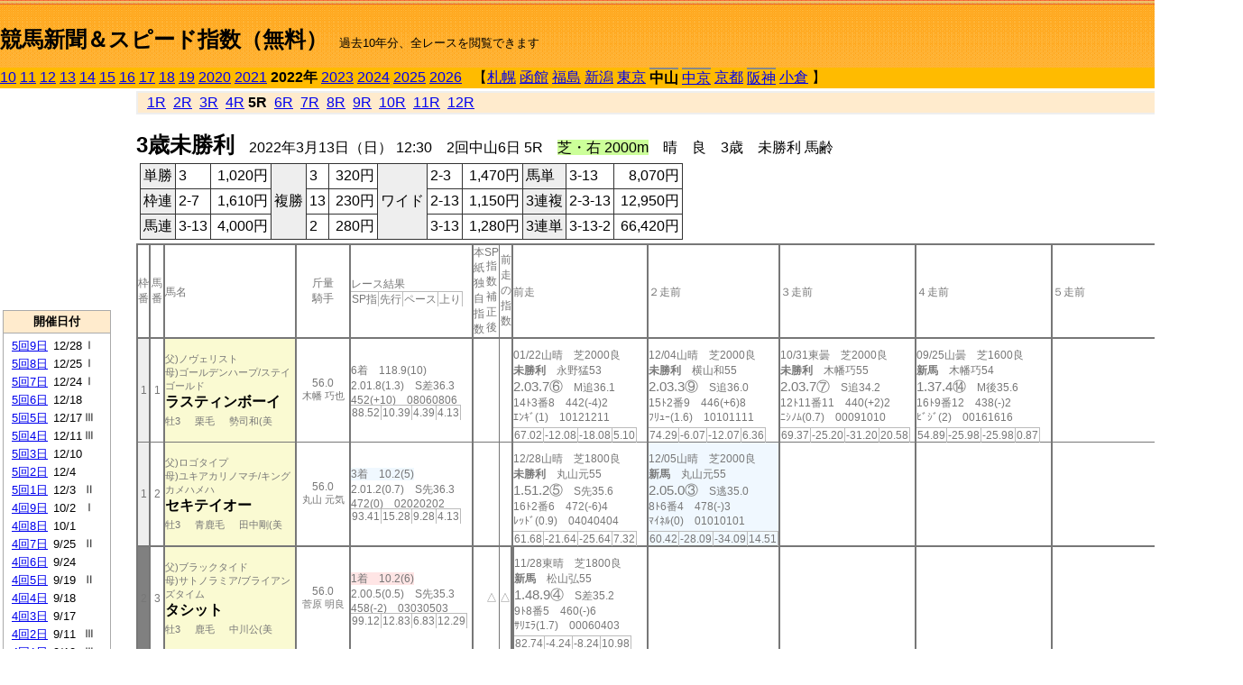

--- FILE ---
content_type: text/html; charset=Shift_JIS
request_url: http://jiro8.sakura.ne.jp/index2.php?code=2206020605
body_size: 60723
content:
<!DOCTYPE HTML PUBLIC "-//W3C//DTD HTML 4.01 Transitional//EN">

<html lang="ja">

<head>
<meta http-equiv="Content-Type" content="text/html; charset=Shift_JIS">
<META name="y_key" content="0b403f35a5bcfbbe">
<meta name="description" content="スピード指数、競馬新聞、出馬表、馬柱、先行指数、ペース指数、上がり指数、レース結果を無料で過去１０年分閲覧できます。西田式をベースに穴馬を予想でき的中率、回収率も高いコンピュータ馬券">
<meta name="keywords" content="競馬新聞,無料,スピード指数,出馬表,馬柱,予想,穴,西田式,過去,結果">
<LINK rel="stylesheet" type="text/css" href="style2.css">


<title>競馬新聞＆スピード指数（無料）</title>



<style type="text/css">
<!--
	@media print {
		.no_print {display:none;}
	}
	@page { margin-top: 20px; margin-bottom: 0px;}
-->
</style>

<script type="text/javascript">
<!--
function dbcl(row) {
	url = "index2.php?code=";
	window.open(url + row  ,"OpenWindow","");
}
//-->
</script>








</head>



<body bgcolor="#FFFFFF" leftmargin="0" topmargin="0" rightmargin="0" marginwidth="0" marginheight="0">



<table width='100%' border=0 cellspacing=0 cellpadding=0 background='top_back.gif' summary='馬柱' class='no_print'><tr><td height='75' valign='top' nowrap><b><font size='+2'><br><a href='https://jiro8.sakura.ne.jp/index.php' class=ca1>競馬新聞＆スピード指数（無料）</a></font></b><font size='-1'>　過去10年分、全レースを閲覧できます</font></td><td nowrap></td></table><table border=0 cellspacing=0 cellpadding=0 bgcolor='#ffbb00' summary='-' class='no_print'><tr><td nowrap><a href='https://jiro8.sakura.ne.jp/index2.php?code=1006020605'>10</a> <a href='https://jiro8.sakura.ne.jp/index2.php?code=1106020605'>11</a> <a href='https://jiro8.sakura.ne.jp/index2.php?code=1206020605'>12</a> <a href='https://jiro8.sakura.ne.jp/index2.php?code=1306020605'>13</a> <a href='https://jiro8.sakura.ne.jp/index2.php?code=1406020605'>14</a> <a href='https://jiro8.sakura.ne.jp/index2.php?code=1506020605'>15</a> <a href='https://jiro8.sakura.ne.jp/index2.php?code=1606020605'>16</a> <a href='https://jiro8.sakura.ne.jp/index2.php?code=1706020605'>17</a> <a href='https://jiro8.sakura.ne.jp/index2.php?code=1806020605'>18</a> <a href='https://jiro8.sakura.ne.jp/index2.php?code=1906020605'>19</a> <a href='https://jiro8.sakura.ne.jp/index2.php?code=2006020605'>2020</a> <a href='https://jiro8.sakura.ne.jp/index2.php?code=2106020605'>2021</a> <b>2022年</b> <a href='https://jiro8.sakura.ne.jp/index2.php?code=2306020605'>2023</a> <a href='https://jiro8.sakura.ne.jp/index2.php?code=2406020605'>2024</a> <a href='https://jiro8.sakura.ne.jp/index2.php?code=2506020605'>2025</a> <a href='https://jiro8.sakura.ne.jp/index2.php?code=2606020605'>2026</a> </td><td align='left' nowrap width='100%'><table border=0 cellspacing=0 cellpadding=0 bordercolor='#ffbb00' summary='-'><tr><td>&nbsp;&nbsp;&nbsp;【</td><td nowrap><a href='https://jiro8.sakura.ne.jp/index2.php?code=2201999905'>札幌</a></td><td>&nbsp;</td><td nowrap><a href='https://jiro8.sakura.ne.jp/index2.php?code=2202999905'>函館</a></td><td>&nbsp;</td><td nowrap><a href='https://jiro8.sakura.ne.jp/index2.php?code=2203999905'>福島</a></td><td>&nbsp;</td><td nowrap><a href='https://jiro8.sakura.ne.jp/index2.php?code=2204999905'>新潟</a></td><td>&nbsp;</td><td nowrap><a href='https://jiro8.sakura.ne.jp/index2.php?code=2205999905'>東京</a></td><td>&nbsp;</td><td nowrap class=c81><b>中山</b></td><td>&nbsp;</td><td nowrap class=c81><a href='https://jiro8.sakura.ne.jp/index2.php?code=2207020205'>中京</a></td><td>&nbsp;</td><td nowrap><a href='https://jiro8.sakura.ne.jp/index2.php?code=2208999905'>京都</a></td><td>&nbsp;</td><td nowrap class=c81><a href='https://jiro8.sakura.ne.jp/index2.php?code=2209011005'>阪神</a></td><td>&nbsp;</td><td nowrap><a href='https://jiro8.sakura.ne.jp/index2.php?code=2210999905'>小倉</a></td><td>&nbsp;</td><td>】</td></tr></table></td><td align='right' nowrap></td></tr></table><table summary='-'><tr><TD valign='top'><TABLE width='120' cellspacing=0 cellpadding=0 border=0 summary='-' class='no_print'><tr><td>
<script async src="//pagead2.googlesyndication.com/pagead/js/adsbygoogle.js"></script>
<!-- 6 -->
<ins class="adsbygoogle"
     style="display:inline-block;width:120px;height:240px"
     data-ad-client="ca-pub-8377013184421915"
     data-ad-slot="2599712389"></ins>
<script>
(adsbygoogle = window.adsbygoogle || []).push({});
</script>

</td></tr><tr><td height='3'></td></tr></table><TABLE width='120' cellspacing=0 cellpadding=0 border=0 summary='-' class='no_print'><tr bgcolor='#AAAAAA'><td><TABLE width='100%' cellspacing='1' cellpadding='3' border='0' summary='-'><tr><td bgcolor='#FFEBCD' width='180' align='center'><b><font size=-1>開催日付</font></b></td></tr><TR><TD bgcolor='#FFFFFF'><table cellpadding='0' summary='-'><tr><td class=f21>&nbsp;<a href='https://jiro8.sakura.ne.jp/index2.php?code=2206050905'>5回9日</a></td><td class=f21>12/28</td><td class=f22>Ⅰ
</td></tr><tr><td class=f21>&nbsp;<a href='https://jiro8.sakura.ne.jp/index2.php?code=2206050805'>5回8日</a></td><td class=f21>12/25</td><td class=f22>Ⅰ
</td></tr><tr><td class=f21>&nbsp;<a href='https://jiro8.sakura.ne.jp/index2.php?code=2206050705'>5回7日</a></td><td class=f21>12/24</td><td class=f22>Ⅰ
</td></tr><tr><td class=f21>&nbsp;<a href='https://jiro8.sakura.ne.jp/index2.php?code=2206050605'>5回6日</a></td><td class=f21>12/18</td><td class=f22>
</td></tr><tr><td class=f21>&nbsp;<a href='https://jiro8.sakura.ne.jp/index2.php?code=2206050505'>5回5日</a></td><td class=f21>12/17</td><td class=f22>Ⅲ
</td></tr><tr><td class=f21>&nbsp;<a href='https://jiro8.sakura.ne.jp/index2.php?code=2206050405'>5回4日</a></td><td class=f21>12/11</td><td class=f22>Ⅲ
</td></tr><tr><td class=f21>&nbsp;<a href='https://jiro8.sakura.ne.jp/index2.php?code=2206050305'>5回3日</a></td><td class=f21>12/10</td><td class=f22>
</td></tr><tr><td class=f21>&nbsp;<a href='https://jiro8.sakura.ne.jp/index2.php?code=2206050205'>5回2日</a></td><td class=f21>12/4</td><td class=f22>
</td></tr><tr><td class=f21>&nbsp;<a href='https://jiro8.sakura.ne.jp/index2.php?code=2206050105'>5回1日</a></td><td class=f21>12/3</td><td class=f22>Ⅱ
</td></tr><tr><td class=f21>&nbsp;<a href='https://jiro8.sakura.ne.jp/index2.php?code=2206040905'>4回9日</a></td><td class=f21>10/2</td><td class=f22>Ⅰ
</td></tr><tr><td class=f21>&nbsp;<a href='https://jiro8.sakura.ne.jp/index2.php?code=2206040805'>4回8日</a></td><td class=f21>10/1</td><td class=f22>
</td></tr><tr><td class=f21>&nbsp;<a href='https://jiro8.sakura.ne.jp/index2.php?code=2206040705'>4回7日</a></td><td class=f21>9/25</td><td class=f22>Ⅱ
</td></tr><tr><td class=f21>&nbsp;<a href='https://jiro8.sakura.ne.jp/index2.php?code=2206040605'>4回6日</a></td><td class=f21>9/24</td><td class=f22>
</td></tr><tr><td class=f21>&nbsp;<a href='https://jiro8.sakura.ne.jp/index2.php?code=2206040505'>4回5日</a></td><td class=f21>9/19</td><td class=f22>Ⅱ
</td></tr><tr><td class=f21>&nbsp;<a href='https://jiro8.sakura.ne.jp/index2.php?code=2206040405'>4回4日</a></td><td class=f21>9/18</td><td class=f22>
</td></tr><tr><td class=f21>&nbsp;<a href='https://jiro8.sakura.ne.jp/index2.php?code=2206040305'>4回3日</a></td><td class=f21>9/17</td><td class=f22>
</td></tr><tr><td class=f21>&nbsp;<a href='https://jiro8.sakura.ne.jp/index2.php?code=2206040205'>4回2日</a></td><td class=f21>9/11</td><td class=f22>Ⅲ
</td></tr><tr><td class=f21>&nbsp;<a href='https://jiro8.sakura.ne.jp/index2.php?code=2206040105'>4回1日</a></td><td class=f21>9/10</td><td class=f22>Ⅲ
</td></tr><tr><td class=f21>&nbsp;<a href='https://jiro8.sakura.ne.jp/index2.php?code=2206030805'>3回8日</a></td><td class=f21>4/17</td><td class=f22>Ⅰ
</td></tr><tr><td class=f21>&nbsp;<a href='https://jiro8.sakura.ne.jp/index2.php?code=2206030705'>3回7日</a></td><td class=f21>4/16</td><td class=f22>Ⅰ
</td></tr><tr><td class=f21>&nbsp;<a href='https://jiro8.sakura.ne.jp/index2.php?code=2206030605'>3回6日</a></td><td class=f21>4/10</td><td class=f22>
</td></tr><tr><td class=f21>&nbsp;<a href='https://jiro8.sakura.ne.jp/index2.php?code=2206030505'>3回5日</a></td><td class=f21>4/9</td><td class=f22>Ⅱ
</td></tr><tr><td class=f21>&nbsp;<a href='https://jiro8.sakura.ne.jp/index2.php?code=2206030405'>3回4日</a></td><td class=f21>4/3</td><td class=f22>
</td></tr><tr><td class=f21>&nbsp;<a href='https://jiro8.sakura.ne.jp/index2.php?code=2206030305'>3回3日</a></td><td class=f21>4/2</td><td class=f22>Ⅲ
</td></tr><tr><td class=f21>&nbsp;<a href='https://jiro8.sakura.ne.jp/index2.php?code=2206030205'>3回2日</a></td><td class=f21>3/27</td><td class=f22>Ⅲ
</td></tr><tr><td class=f21>&nbsp;<a href='https://jiro8.sakura.ne.jp/index2.php?code=2206030105'>3回1日</a></td><td class=f21>3/26</td><td class=f22>Ⅱ
</td></tr><tr><td class=f21>&nbsp;<a href='https://jiro8.sakura.ne.jp/index2.php?code=2206020805'>2回8日</a></td><td class=f21>3/21</td><td class=f22>Ⅲ
</td></tr><tr><td class=f21>&nbsp;<a href='https://jiro8.sakura.ne.jp/index2.php?code=2206020705'>2回7日</a></td><td class=f21>3/20</td><td class=f22>Ⅱ
</td></tr><tr><td class=f21>&nbsp;&nbsp;<b>2回6日</b></td><td class=f21>3/13</td><td class=f22>
</td></tr><tr><td class=f21>&nbsp;<a href='https://jiro8.sakura.ne.jp/index2.php?code=2206020505'>2回5日</a></td><td class=f21>3/12</td><td class=f22>Ⅲ
</td></tr><tr><td class=f21>&nbsp;<a href='https://jiro8.sakura.ne.jp/index2.php?code=2206020405'>2回4日</a></td><td class=f21>3/6</td><td class=f22>Ⅱ
</td></tr><tr><td class=f21>&nbsp;<a href='https://jiro8.sakura.ne.jp/index2.php?code=2206020305'>2回3日</a></td><td class=f21>3/5</td><td class=f22>Ⅲ
</td></tr><tr><td class=f21>&nbsp;<a href='https://jiro8.sakura.ne.jp/index2.php?code=2206020205'>2回2日</a></td><td class=f21>2/27</td><td class=f22>Ⅱ
</td></tr><tr><td class=f21>&nbsp;<a href='https://jiro8.sakura.ne.jp/index2.php?code=2206020105'>2回1日</a></td><td class=f21>2/26</td><td class=f22>
</td></tr><tr><td class=f21>&nbsp;<a href='https://jiro8.sakura.ne.jp/index2.php?code=2206010805'>1回8日</a></td><td class=f21>1/23</td><td class=f22>Ⅱ
</td></tr><tr><td class=f21>&nbsp;<a href='https://jiro8.sakura.ne.jp/index2.php?code=2206010705'>1回7日</a></td><td class=f21>1/22</td><td class=f22>
</td></tr><tr><td class=f21>&nbsp;<a href='https://jiro8.sakura.ne.jp/index2.php?code=2206010605'>1回6日</a></td><td class=f21>1/16</td><td class=f22>Ⅲ
</td></tr><tr><td class=f21>&nbsp;<a href='https://jiro8.sakura.ne.jp/index2.php?code=2206010505'>1回5日</a></td><td class=f21>1/15</td><td class=f22>
</td></tr><tr><td class=f21>&nbsp;<a href='https://jiro8.sakura.ne.jp/index2.php?code=2206010405'>1回4日</a></td><td class=f21>1/10</td><td class=f22>Ⅲ
</td></tr><tr><td class=f21>&nbsp;<a href='https://jiro8.sakura.ne.jp/index2.php?code=2206010305'>1回3日</a></td><td class=f21>1/9</td><td class=f22>
</td></tr><tr><td class=f21>&nbsp;<a href='https://jiro8.sakura.ne.jp/index2.php?code=2206010205'>1回2日</a></td><td class=f21>1/8</td><td class=f22>
</td></tr><tr><td class=f21>&nbsp;<a href='https://jiro8.sakura.ne.jp/index2.php?code=2206010105'>1回1日</a></td><td class=f21>1/5</td><td class=f22>Ⅲ
</td></tr><tr><td>&nbsp;</td></tr></table></TD></TR><tr><td bgcolor='#FFEBCD' width='180' align='center'><b><font size=-1>Menu</font></b></td></tr><TR><TD bgcolor='#FFFFFF'><table cellpadding='0' summary='-'><tr><td>&nbsp;<a href='speed.html' target='_blank'><font size=-1>ｽﾋﾟｰﾄﾞ指数の説明</font></a></td></tr><tr><td>&nbsp;<a href='ranking.php' target='_blank'><font size=-1>ランキング</font></a></td></tr><tr><td>&nbsp; </td></tr><tr><td height="15"></td></tr>



</table>
</td></tr></TABLE></td></tr></TABLE>

<!--<font size=-1>update 2009/12/20</font>-->
<font size=-2 class="no_print">&nbsp;当サイトはリンクフリーです</font>
<br class="no_print"><font size=-1 class="no_print">*出馬表は前日更新</font>







</TD><td>&nbsp;　
</td><td valign="top"><!--++++++++++++++++++++++++++++++++++++++++-->


<table width="100%" border="1" cellpadding="2" cellspacing="0" bordercolor="#eeeeee" summary="-" class="no_print"><tr><td  bgcolor="#FFEBCD">
<!--<table class="ct5 no_print" width="100%" border="1" cellpadding="2" cellspacing="0" summary="-"><tr><td  bgcolor="#FFEBCD">-->




&nbsp; <a href='https://jiro8.sakura.ne.jp/index2.php?code=2206020601'>1R</a>&nbsp; <a href='https://jiro8.sakura.ne.jp/index2.php?code=2206020602'>2R</a>&nbsp; <a href='https://jiro8.sakura.ne.jp/index2.php?code=2206020603'>3R</a>&nbsp; <a href='https://jiro8.sakura.ne.jp/index2.php?code=2206020604'>4R</a>&nbsp;<b>5R</b>&nbsp; <a href='https://jiro8.sakura.ne.jp/index2.php?code=2206020606'>6R</a>&nbsp; <a href='https://jiro8.sakura.ne.jp/index2.php?code=2206020607'>7R</a>&nbsp; <a href='https://jiro8.sakura.ne.jp/index2.php?code=2206020608'>8R</a>&nbsp; <a href='https://jiro8.sakura.ne.jp/index2.php?code=2206020609'>9R</a>&nbsp; <a href='https://jiro8.sakura.ne.jp/index2.php?code=2206020610'>10R</a>&nbsp; <a href='https://jiro8.sakura.ne.jp/index2.php?code=2206020611'>11R</a>&nbsp; <a href='https://jiro8.sakura.ne.jp/index2.php?code=2206020612'>12R</a>
</td></tr></table>






<br class="no_print">

<NOBR><b><font size='+2'>3歳未勝利</font></b>　2022年3月13日（日） 12:30　2回中山6日 5R　<font style='background-color:#ccff99'>芝・右 2000m</font>　晴　良　3歳　未勝利  馬齢</NOBR><table class="no_print" cellspacing=3 summary="-"><tr><td><table class="ct5" border=1 cellpadding=3 cellspacing=0 summary="-"><tr><td bgcolor='#eeeeee'>単勝</td><td>3</td><td align=right>&nbsp;1,020円</td><td bgcolor='#eeeeee' rowspan=3>複勝</td><td>3</td><td align=right>&nbsp;320円</td><td bgcolor='#eeeeee' rowspan=3>ワイド</td><td>2-3</td><td align=right>&nbsp;1,470円</td><td bgcolor='#eeeeee'>馬単</td><td>3-13</td><td align=right>&nbsp;8,070円</td></tr><tr><td bgcolor='#eeeeee'>枠連</td><td>2-7</td><td align=right>&nbsp;1,610円</td><td>13</td><td align=right>&nbsp;230円</td><td>2-13</td><td align=right>&nbsp;1,150円</td><td bgcolor='#eeeeee'>3連複</td><td>2-3-13</td><td align=right>&nbsp;12,950円</td></tr><tr><td bgcolor='#eeeeee'>馬連</td><td>3-13</td><td align=right>&nbsp;4,000円</td><td>2</td><td align=right>&nbsp;280円</td><td>3-13</td><td align=right>&nbsp;1,280円</td><td bgcolor='#eeeeee'>3連単</td><td>3-13-2</td><td align=right>&nbsp;66,420円</td></tr></table><td></tr></table><table class=c1 border=0 cellpadding=0 cellspacing=0 summary="-"><tr><td class=td21>枠番</td><td class=td21>馬番</td><td class=td25>馬名</td><td class=td24>斤量<br>騎手</td><td class=td254>レース結果<br><span class=sn22>SP指</span><span class=sn22>先行</span><span class=sn22>ペース</span><span class=sn22>上り</span></td><td class=td292>本紙独自指数</td><td class=td262>SP指数補正後</td><td class=td263>前走の指数</td><td class=td25>前走</td><td class=td25>２走前</td><td class=td25>３走前</td><td class=td25>４走前</td><td class=td25>５走前</td><td class=td20>脚質<br>全芝<br>芝1800～<br>芝2000<br>～芝3000<br>枠別勝率</td></tr><tr><td bgcolor="#eeeeee" class=td21>1<td class=td21>1</td><td bgcolor="#FAFAD2" class=td23><span class=sn23>父)ノヴェリスト</span><br><span class=sn23>母)ゴールデンハープ/ステイゴールド</span><br><nobr><font color='black'><b>ラスティンボーイ</b></font></nobr><br><span class=sn23>牡3</span>　<span class=sn23>栗毛</span>　<span class=sn23>勢司和(美</span></td><td class=td24>56.0<br><nobr><span class=sn23>木幡 巧也</span></nobr></td><td class=td254>6着　118.9(10)<br>2.01.8(1.3)　S差36.3<br>452(+10)　08060806<br><nobr><span class=sn22>88.52</span><span class=sn22>10.39</span><span class=sn22>4.39</span><span class=sn22>4.13</span></nobr></td><td class=td26></td><td class=td262></td><td class=td263></td><td class=td25><table><tr><td height='3'></td></tr></table>01/22山晴　芝2000良<br><nobr><span ondblclick=dbcl('2206010706')><b>未勝利</b></span>　永野猛53<br></nobr><span class=sn21>2.03.7⑥</span>　M追36.1<br><nobr>14ﾄ3番8　442(-4)2
<br></nobr>ｴﾝｷﾞ(1)　10121211<br><table><tr><td></td></tr></table><nobr><span class=sn22><font color='#777777'>67.02</font></span><span class=sn22><font color='#777777'>-12.08</font></span><span class=sn22><font color='#777777'>-18.08</font></span><span class=sn22><font color='#777777'>5.10</font></span></nobr></td><td class=td25><table><tr><td height='3'></td></tr></table>12/04山晴　芝2000良<br><nobr><span ondblclick=dbcl('2106050103')><b>未勝利</b></span>　横山和55<br></nobr><span class=sn21>2.03.3⑨</span>　S追36.0<br><nobr>15ﾄ2番9　446(+6)8
<br></nobr>ﾌﾘｭｰ(1.6)　10101111<br><table><tr><td></td></tr></table><nobr><span class=sn22><font color='#777777'>74.29</font></span><span class=sn22><font color='#777777'>-6.07</font></span><span class=sn22><font color='#777777'>-12.07</font></span><span class=sn22><font color='#777777'>6.36</font></span></nobr></td><td class=td25><table><tr><td height='3'></td></tr></table>10/31東曇　芝2000良<br><nobr><span ondblclick=dbcl('2105040803')><b>未勝利</b></span>　木幡巧55<br></nobr><span class=sn21>2.03.7⑦</span>　S追34.2<br><nobr>12ﾄ11番11　440(+2)2
<br></nobr>ﾆｼﾉﾑ(0.7)　00091010<br><table><tr><td></td></tr></table><nobr><span class=sn22><font color='#777777'>69.37</font></span><span class=sn22><font color='#777777'>-25.20</font></span><span class=sn22><font color='#777777'>-31.20</font></span><span class=sn22><font color='#777777'>20.58</font></span></nobr></td><td class=td25><table><tr><td height='3'></td></tr></table>09/25山曇　芝1600良<br><nobr><span ondblclick=dbcl('2106040605')><b>新馬</b></span>　木幡巧54<br></nobr><span class=sn21>1.37.4⑭</span>　M後35.6<br><nobr>16ﾄ9番12　438(-)2
<br></nobr>ﾋﾞｼﾞ(2)　00161616<br><table><tr><td></td></tr></table><nobr><span class=sn22><font color='#777777'>54.89</font></span><span class=sn22><font color='#777777'>-25.98</font></span><span class=sn22><font color='#777777'>-25.98</font></span><span class=sn22><font color='#777777'>0.87</font></span></nobr></td><td class=td25></td><td class=td20>00000003<br>0-0-0-4<br>0-0-0-0<br>0-0-0-3<br>0-0-0-0<br>9.4%</td></tr><tr><td bgcolor="#eeeeee" class=td31>1<td class=td31>2</td><td bgcolor="#FAFAD2" class=td33><span class=sn23>父)ロゴタイプ</span><br><span class=sn23>母)ユキアカリノマチ/キングカメハメハ</span><br><nobr><font color='black'><b>セキテイオー</b></font></nobr><br><span class=sn23>牡3</span>　<span class=sn23>青鹿毛</span>　<span class=sn23>田中剛(美</span></td><td class=td34>56.0<br><nobr><span class=sn23>丸山 元気</span></nobr></td><td class=td354><span style='background-color: #F0F8FF'>3着　10.2(5)<br></span>2.01.2(0.7)　S先36.3<br>472(0)　02020202<br><nobr><span class=sn22>93.41</span><span class=sn22>15.28</span><span class=sn22>9.28</span><span class=sn22>4.13</span></nobr></td><td class=td36></td><td class=td362></td><td class=td363></td><td class=td35><table><tr><td height='3'></td></tr></table>12/28山晴　芝1800良<br><nobr><span ondblclick=dbcl('2106050904')><b>未勝利</b></span>　丸山元55<br></nobr><span class=sn21>1.51.2⑤</span>　S先35.6<br><nobr>16ﾄ2番6　472(-6)4
<br></nobr>ﾚｯﾄﾞ(0.9)　04040404<br><table><tr><td></td></tr></table><nobr><span class=sn22><font color='#777777'>61.68</font></span><span class=sn22><font color='#777777'>-21.64</font></span><span class=sn22><font color='#777777'>-25.64</font></span><span class=sn22><font color='#777777'>7.32</font></span></nobr></td><td bgcolor="#F0F8FF" class=td35><table><tr><td height='3'></td></tr></table>12/05山晴　芝2000良<br><nobr><span ondblclick=dbcl('2106050205')><b>新馬</b></span>　丸山元55<br></nobr><span class=sn21>2.05.0③</span>　S逃35.0<br><nobr>8ﾄ6番4　478(-)3
<br></nobr>ﾏｲﾈﾙ(0)　01010101<br><table><tr><td></td></tr></table><nobr><span class=sn22><font color='#777777'>60.42</font></span><span class=sn22><font color='#777777'>-28.09</font></span><span class=sn22><font color='#777777'>-34.09</font></span><span class=sn22><font color='#777777'>14.51</font></span></nobr></td><td class=td35></td><td class=td35></td><td class=td35></td><td class=td30>01010000<br>0-0-1-1<br>0-0-0-1<br>0-0-1-0<br>0-0-0-0<br>9.4%</td></tr><tr><td bgcolor="#808080" class=td21>2<td class=td21>3</td><td bgcolor="#FAFAD2" class=td23><span class=sn23>父)ブラックタイド</span><br><span class=sn23>母)サトノラミア/ブライアンズタイム</span><br><nobr><font color='black'><b>タシット</b></font></nobr><br><span class=sn23>牡3</span>　<span class=sn23>鹿毛</span>　<span class=sn23>中川公(美</span></td><td class=td24>56.0<br><nobr><span class=sn23>菅原 明良</span></nobr></td><td class=td254><span style='background-color: #ffe5e5'>1着　10.2(6)<br></span>2.00.5(0.5)　S先35.3<br>458(-2)　03030503<br><nobr><span class=sn22>99.12</span><span class=sn22>12.83</span><span class=sn22>6.83</span><span class=sn22>12.29</span></nobr></td><td class=td26></td><td class=td262>△</td><td class=td263>△</td><td class=td252><table><tr><td height='3'></td></tr></table>11/28東晴　芝1800良<br><nobr><span ondblclick=dbcl('2105050806')><b>新馬</b></span>　松山弘55<br></nobr><span class=sn21>1.48.9④</span>　S差35.2<br><nobr>9ﾄ8番5　460(-)6
<br></nobr>ｻﾘｴﾗ(1.7)　00060403<br><table><tr><td></td></tr></table><nobr><span class=sn22><font color='#777777'>82.74</font></span><span class=sn22><font color='#777777'>-4.24</font></span><span class=sn22><font color='#777777'>-8.24</font></span><span class=sn22><font color='#777777'>10.98</font></span></nobr></td><td class=td25></td><td class=td25></td><td class=td25></td><td class=td25></td><td class=td20>00000100<br>0-0-0-1<br>0-0-0-1<br>0-0-0-0<br>0-0-0-0<br>5.6%</td></tr><tr><td bgcolor="#808080" class=td31>2<td class=td31>4</td><td bgcolor="#FAFAD2" class=td33><span class=sn23>父)ロゴタイプ</span><br><span class=sn23>母)トゥルヴァーユ/ダイワメジャー</span><br><nobr><font color='black'><b>アグリシュブール</b></font></nobr><br><span class=sn23>牡3</span>　<span class=sn23>芦毛</span>　<span class=sn23>田中剛(美</span></td><td class=td34>56.0<br><nobr><span class=sn23>木幡 育也</span></nobr></td><td class=td354>13着　373.3(14)<br>2.03.3(2.8)　S先38.1<br>490(+2)　03030508<br><nobr><span class=sn22>76.29</span><span class=sn22>12.83</span><span class=sn22>6.83</span><span class=sn22>-10.54</span></nobr></td><td class=td36></td><td class=td362></td><td class=td363></td><td class=td35><table><tr><td height='3'></td></tr></table>12/18山晴　ダ1800重<br><nobr><span ondblclick=dbcl('2106050502')><b>未勝利</b></span>　丹内祐55<br></nobr><span class=sn21>1.57.5⑩</span>　H先41.5<br><nobr>16ﾄ14番8　488(-6)13
<br></nobr>ﾉｸﾀｰ(1.3)　07070405<br><table><tr><td></td></tr></table><nobr><span class=sn22><font color='#777777'>32.31</font></span><span class=sn22><font color='#777777'>-20.14</font></span><span class=sn22><font color='#777777'>-16.14</font></span><span class=sn22><font color='#777777'>-31.54</font></span></nobr></td><td class=td35><table><tr><td height='3'></td></tr></table>11/27東晴　ダ1600稍<br><nobr><span ondblclick=dbcl('2105050701')><b>未勝利</b></span>　丹内祐55<br></nobr><span class=sn21>1.40.5⑦</span>　H差39.7<br><nobr>16ﾄ4番14　494(+8)6
<br></nobr>ﾄｰｾﾝ(1.5)　00000605<br><table><tr><td></td></tr></table><nobr><span class=sn22><font color='#777777'>63.82</font></span><span class=sn22><font color='#777777'>4.23</font></span><span class=sn22><font color='#777777'>10.23</font></span><span class=sn22><font color='#777777'>-26.41</font></span></nobr></td><td class=td352><table><tr><td height='3'></td></tr></table>06/26東曇　芝1800良<br><nobr><span ondblclick=dbcl('2105030705')><b>新馬</b></span>　内田博54<br></nobr><span class=sn21>1.51.2⑨</span>　S差36.0<br><nobr>10ﾄ9番6　486(-)9
<br></nobr>ｼﾞｵｸ(3)　00030506<br><table><tr><td></td></tr></table><nobr><span class=sn22><font color='#777777'>59.68</font></span><span class=sn22><font color='#777777'>-19.78</font></span><span class=sn22><font color='#777777'>-23.78</font></span><span class=sn22><font color='#777777'>3.46</font></span></nobr></td><td class=td35></td><td class=td35></td><td class=td30>00010200<br>0-0-0-1<br>0-0-0-1<br>0-0-0-0<br>0-0-0-0<br>5.6%</td></tr><tr><td bgcolor="#FF3333" class=td21>3<td class=td21>5</td><td bgcolor="#FAFAD2" class=td23><span class=sn23>父)ドゥラメンテ</span><br><span class=sn23>母)ロジプリンセス/ディープインパクト</span><br><nobr><font color='black'><b>ロジマンボ</b></font></nobr><br><span class=sn23>牡3</span>　<span class=sn23>黒鹿毛</span>　<span class=sn23>古賀慎(美</span></td><td class=td24>56.0<br><nobr><span class=sn23>戸崎 圭太</span></nobr></td><td class=td254>4着　2.2(1)<br>2.01.2(0.7)　S先35.9<br>482(+2)　06060505<br><nobr><span class=sn22>93.41</span><span class=sn22>12.02</span><span class=sn22>6.02</span><span class=sn22>7.39</span></nobr></td><td class=td26>◎</td><td class=td262>◎</td><td class=td263>◎</td><td bgcolor="#F0FFF0" class=td25><table><tr><td height='3'></td></tr></table>02/13東雨　芝1800良<br><nobr><span ondblclick=dbcl('2205010605')><b>未勝利</b></span>　戸崎圭56<br></nobr><span class=sn21>1.48.0②</span>　S先34.9<br><nobr>16ﾄ7番3　480(-2)4
<br></nobr>ﾛｰｼｬ(0.7)　00030505<br><table><tr><td></td></tr></table><nobr><span class=sn22><font color='#777777'>92.98</font></span><span class=sn22><font color='#777777'>3.05</font></span><span class=sn22><font color='#777777'>-0.94</font></span><span class=sn22><font color='#777777'>13.93</font></span></nobr></td><td bgcolor="#F0F8FF" class=td25><table><tr><td height='3'></td></tr></table>01/23山曇　芝2200良<br><nobr><span ondblclick=dbcl('2206010805')><b>未勝利</b></span>　戸崎圭56<br></nobr><span class=sn21>2.16.2③</span>　S先36.1<br><nobr>11ﾄ1番1　482(-4)1
<br></nobr>ﾓﾈｰﾀ(0.3)　03030405<br><table><tr><td></td></tr></table><nobr><span class=sn22><font color='#777777'>74.60</font></span><span class=sn22><font color='#777777'>-3.35</font></span><span class=sn22><font color='#777777'>-11.35</font></span><span class=sn22><font color='#777777'>5.95</font></span></nobr></td><td class=td25><table><tr><td height='3'></td></tr></table>12/26山晴　芝2000良<br><nobr><span ondblclick=dbcl('2106050804')><b>未勝利</b></span>　内田博55<br></nobr><span class=sn21>2.03.5⑤</span>　S追35.6<br><nobr>18ﾄ4番6　486(+14)2
<br></nobr>ﾃﾞｲﾝ(0.9)　08081112<br><table><tr><td></td></tr></table><nobr><span class=sn22><font color='#777777'>72.65</font></span><span class=sn22><font color='#777777'>-10.96</font></span><span class=sn22><font color='#777777'>-16.96</font></span><span class=sn22><font color='#777777'>9.62</font></span></nobr></td><td class=td25><table><tr><td height='3'></td></tr></table>11/07東晴　芝1800良<br><nobr><span ondblclick=dbcl('2105050205')><b>新馬</b></span>　内田博55<br></nobr><span class=sn21>1.49.7⑥</span>　S追33.8<br><nobr>12ﾄ12番6　472(-)2
<br></nobr>ﾄﾞｩﾗ(0.8)　00121212<br><table><tr><td></td></tr></table><nobr><span class=sn22><font color='#777777'>75.42</font></span><span class=sn22><font color='#777777'>-24.38</font></span><span class=sn22><font color='#777777'>-28.38</font></span><span class=sn22><font color='#777777'>23.80</font></span></nobr></td><td class=td25></td><td class=td20>00020002<br>0-1-1-2<br>0-1-0-1<br>0-0-0-1<br>0-0-1-0<br>8.7%</td></tr><tr><td bgcolor="#FF3333" class=td31>3<td class=td31>6</td><td bgcolor="#FAFAD2" class=td33><span class=sn23>父)カレンブラックヒル</span><br><span class=sn23>母)コウセイエリザベス/アイルハヴアナザー</span><br><nobr><font color='black'><b>エンベルト</b></font></nobr><br><span class=sn23>牡3</span>　<span class=sn23>栗毛</span>　<span class=sn23>的場均(美</span></td><td class=td34>56.0<br><nobr><span class=sn23>勝浦 正樹</span></nobr></td><td class=td354>14着　269(13)<br>2.03.9(3.4)　S後38.3<br>436(+6)　09090911<br><nobr><span class=sn22>71.39</span><span class=sn22>9.57</span><span class=sn22>3.57</span><span class=sn22>-12.17</span></nobr></td><td class=td36></td><td class=td362></td><td class=td363></td><td class=td35><table><tr><td height='3'></td></tr></table>02/05中晴　芝1600良<br><nobr><span ondblclick=dbcl('2207011105')><b>未勝利</b></span>　川須栄56<br></nobr><span class=sn21>1.36.7⑦</span>　M先35.6<br><nobr>13ﾄ3番12　430(-6)9
<br></nobr>ｻﾌﾞﾗ(0.8)　00070404<br><table><tr><td></td></tr></table><nobr><span class=sn22><font color='#777777'>68.37</font></span><span class=sn22><font color='#777777'>-13.63</font></span><span class=sn22><font color='#777777'>-13.63</font></span><span class=sn22><font color='#777777'>2.00</font></span></nobr></td><td class=td35><table><tr><td height='3'></td></tr></table>01/30中晴　ダ1400良<br><nobr><span ondblclick=dbcl('2207011003')><b>未勝利</b></span>　的場勇56<br></nobr><span class=sn21>1.29.1⑬</span>　H後40.6<br><nobr>16ﾄ14番14　436(0)13
<br></nobr>ｳﾗﾔ(3.4)　00001112<br><table><tr><td></td></tr></table><nobr><span class=sn22><font color='#777777'>36.22</font></span><span class=sn22><font color='#777777'>-4.97</font></span><span class=sn22><font color='#777777'>4.02</font></span><span class=sn22><font color='#777777'>-47.79</font></span></nobr></td><td class=td35><table><tr><td height='3'></td></tr></table>12/25山曇　ダ1200稍<br><nobr><span ondblclick=dbcl('2106050701')><b>未勝利</b></span>　戸崎圭55<br></nobr><span class=sn21>1.13.6⑨</span>　H差38.5<br><nobr>16ﾄ2番6　436(+8)8
<br></nobr>ｻﾝﾏﾙ(1)　00000605<br><table><tr><td></td></tr></table><nobr><span class=sn22><font color='#777777'>57.77</font></span><span class=sn22><font color='#777777'>1.50</font></span><span class=sn22><font color='#777777'>12.50</font></span><span class=sn22><font color='#777777'>-34.72</font></span></nobr></td><td class=td352><table><tr><td height='3'></td></tr></table>09/19山晴　ダ1800重<br><nobr><span ondblclick=dbcl('2106040403')><b>未勝利</b></span>　勝浦正54<br></nobr><span class=sn21>1.55.2⑤</span>　M先39.5<br><nobr>10ﾄ10番8　428(+2)3
<br></nobr>ﾈﾌｨﾘ(0.5)　03030303<br><table><tr><td></td></tr></table><nobr><span class=sn22><font color='#777777'>50.41</font></span><span class=sn22><font color='#777777'>-19.31</font></span><span class=sn22><font color='#777777'>-15.31</font></span><span class=sn22><font color='#777777'>-14.26</font></span></nobr></td><td class=td35><table><tr><td height='3'></td></tr></table>09/11山曇　ダ1200稍<br><nobr><span ondblclick=dbcl('2106040104')><b>新馬</b></span>　勝浦正54<br></nobr><span class=sn21>1.14.3⑨</span>　H追37.4<br><nobr>16ﾄ6番13　426(-)4
<br></nobr>ﾓﾅﾙﾋ(1.7)　00001110<br><table><tr><td></td></tr></table><nobr><span class=sn22><font color='#777777'>46.05</font></span><span class=sn22><font color='#777777'>-25.36</font></span><span class=sn22><font color='#777777'>-14.36</font></span><span class=sn22><font color='#777777'>-19.57</font></span></nobr></td><td class=td30>00020101<br>0-0-0-2<br>0-0-0-0<br>0-0-0-0<br>0-0-0-0<br>8.7%</td></tr><tr><td bgcolor="#66CCFF" class=td21>4<td class=td21>7</td><td bgcolor="#FAFAD2" class=td23><span class=sn23>父)キングカメハメハ</span><br><span class=sn23>母)ブルーロータス/ディープインパクト</span><br><nobr><font color='black'><b>モンタナサファイア</b></font></nobr><br><span class=sn23>牝3</span>　<span class=sn23>鹿毛</span>　<span class=sn23>大和田(美</span></td><td class=td24>54.0<br><nobr><span class=sn23>杉原 誠人</span></nobr></td><td class=td254>17着　237.8(11)<br>2.05.4(4.9)　S後39.6<br>418(+6)　06061116<br><nobr><span class=sn22>55.16</span><span class=sn22>4.38</span><span class=sn22>-1.61</span><span class=sn22>-23.22</span></nobr></td><td class=td26></td><td class=td262></td><td class=td263></td><td class=td25><table><tr><td height='3'></td></tr></table>01/16山晴　ダ1800良<br><nobr><span ondblclick=dbcl('2206010602')><b>未勝利</b></span>　和田竜54<br></nobr><span class=sn21>1.59.3⑭</span>　M後41.5<br><nobr>15ﾄ9番3　412(-4)12
<br></nobr>ﾎﾉﾉﾃ(3.5)　15151314<br><table><tr><td></td></tr></table><nobr><span class=sn22><font color='#777777'>35.16</font></span><span class=sn22><font color='#777777'>-19.19</font></span><span class=sn22><font color='#777777'>-15.19</font></span><span class=sn22><font color='#777777'>-29.63</font></span></nobr></td><td class=td25><table><tr><td height='3'></td></tr></table>12/18山晴　芝2000稍<br><nobr><span ondblclick=dbcl('2106050505')><b>新馬</b></span>　岩田望54<br></nobr><span class=sn21>2.06.4⑨</span>　S先36.2<br><nobr>13ﾄ2番7　416(-)9
<br></nobr>ﾌﾞﾘﾝ(1.1)　03040404<br><table><tr><td></td></tr></table><nobr><span class=sn22><font color='#777777'>51.90</font></span><span class=sn22><font color='#777777'>-27.13</font></span><span class=sn22><font color='#777777'>-33.13</font></span><span class=sn22><font color='#777777'>5.04</font></span></nobr></td><td class=td25></td><td class=td25></td><td class=td25></td><td class=td20>00010000<br>0-0-0-1<br>0-0-0-0<br>0-0-0-1<br>0-0-0-0<br>6.6%</td></tr><tr><td bgcolor="#66CCFF" class=td31>4<td class=td31>8</td><td bgcolor="#FAFAD2" class=td33><span class=sn23>父)ハービンジャー</span><br><span class=sn23>母)リミックスアルバム/キングカメハメハ</span><br><nobr><font color='black'><b>ニシノジャズ</b></font></nobr><br><span class=sn23>牝3</span>　<span class=sn23>黒鹿毛</span>　<span class=sn23>水野貴(美</span></td><td class=td34>54.0<br><nobr><span class=sn23>武藤 雅</span></nobr></td><td class=td354>7着　263.5(12)<br>2.01.9(1.4)　S追35.6<br>472(-8)　17161513<br><nobr><span class=sn22>83.70</span><span class=sn22>0.30</span><span class=sn22>-5.69</span><span class=sn22>9.40</span></nobr></td><td class=td36></td><td class=td362></td><td class=td363></td><td class=td35><table><tr><td height='3'></td></tr></table>02/27小晴　芝1800良<br><nobr><span ondblclick=dbcl('2210020602')><b>未勝利</b></span>　勝浦正54<br></nobr><span class=sn21>1.49.2⑦</span>　M追35.7<br><nobr>16ﾄ4番13　480(+4)6
<br></nobr>ｻﾄﾉﾙ(1.1)　10101110<br><table><tr><td></td></tr></table><nobr><span class=sn22><font color='#777777'>65.95</font></span><span class=sn22><font color='#777777'>-12.32</font></span><span class=sn22><font color='#777777'>-16.32</font></span><span class=sn22><font color='#777777'>2.27</font></span></nobr></td><td class=td35><table><tr><td height='3'></td></tr></table>02/06小晴　芝1800良<br><nobr><span ondblclick=dbcl('2210010802')><b>未勝利</b></span>　川又賢54<br></nobr><span class=sn21>1.51.3⑨</span>　S先35.7<br><nobr>16ﾄ2番9　476(-6)10
<br></nobr>ｺﾙﾍﾞ(1)　05060402<br><table><tr><td></td></tr></table><nobr><span class=sn22><font color='#777777'>46.48</font></span><span class=sn22><font color='#777777'>-31.78</font></span><span class=sn22><font color='#777777'>-35.78</font></span><span class=sn22><font color='#777777'>2.27</font></span></nobr></td><td class=td35><table><tr><td height='3'></td></tr></table>01/08山晴　ダ1800稍<br><nobr><span ondblclick=dbcl('2206010202')><b>未勝利</b></span>　勝浦正54<br></nobr><span class=sn21>2.00.7⑮</span>　H後43.0<br><nobr>16ﾄ5番15　482(+8)15
<br></nobr>ﾛｰﾄﾞ(4.5)　12111112<br><table><tr><td></td></tr></table><nobr><span class=sn22><font color='#777777'>22.93</font></span><span class=sn22><font color='#777777'>-18.32</font></span><span class=sn22><font color='#777777'>-14.32</font></span><span class=sn22><font color='#777777'>-42.74</font></span></nobr></td><td class=td35><table><tr><td height='3'></td></tr></table>12/19山晴　芝1600良<br><nobr><span ondblclick=dbcl('2106050607')><b>未勝利</b></span>　武藤雅54<br></nobr><span class=sn21>1.36.4⑪</span>　M後35.8<br><nobr>16ﾄ12番11　474(-8)10
<br></nobr>ｴｰﾙﾄ(1.3)　00131212<br><table><tr><td></td></tr></table><nobr><span class=sn22><font color='#777777'>65.39</font></span><span class=sn22><font color='#777777'>-13.38</font></span><span class=sn22><font color='#777777'>-13.38</font></span><span class=sn22><font color='#777777'>-1.22</font></span></nobr></td><td class=td35><table><tr><td height='3'></td></tr></table>11/13東晴　芝1400良<br><nobr><span ondblclick=dbcl('2105050302')><b>未勝利</b></span>　吉田豊54<br></nobr><span class=sn21>1.23.1⑧</span>　M差35.6<br><nobr>18ﾄ10番18　482(0)11
<br></nobr>ｻｰﾏﾙ(0.7)　00000808<br><table><tr><td></td></tr></table><nobr><span class=sn22><font color='#777777'>69.50</font></span><span class=sn22><font color='#777777'>-10.87</font></span><span class=sn22><font color='#777777'>-6.87</font></span><span class=sn22><font color='#777777'>-3.61</font></span></nobr></td><td class=td30>00030102<br>0-0-0-7<br>0-0-0-2<br>0-0-0-0<br>0-0-0-0<br>6.6%</td></tr><tr><td bgcolor="#FFFF66" class=td21>5<td class=td21>9</td><td bgcolor="#FAFAD2" class=td23><span class=sn23>父)ルーラーシップ</span><br><span class=sn23>母)プリティプリンセス/サンデーサイレンス</span><br><nobr><font color='black'><b>リニュー</b></font></nobr><br><span class=sn23>牡3</span>　<span class=sn23>鹿毛</span>　<span class=sn23>清水英(美</span></td><td class=td24>56.0<br><nobr><span class=sn23>丹内 祐次</span></nobr></td><td class=td254>12着　474.6(16)<br>2.02.6(2.1)　S後36.5<br>436(+4)　12121413<br><nobr><span class=sn22>82</span><span class=sn22>5.49</span><span class=sn22>-0.50</span><span class=sn22>2.50</span></nobr></td><td class=td26></td><td class=td262></td><td class=td263></td><td class=td25><table><tr><td height='3'></td></tr></table>02/19東晴　芝2400良<br><nobr><span ondblclick=dbcl('2205010705')><b>未勝利</b></span>　石川裕56<br></nobr><span class=sn21>2.31.9⑮</span>　S後38.5<br><nobr>17ﾄ7番13　432(+2)16
<br></nobr>ｽﾄｷｬ(3.9)　11101010<br><table><tr><td></td></tr></table><nobr><span class=sn22><font color='#777777'>58.41</font></span><span class=sn22><font color='#777777'>-2.40</font></span><span class=sn22><font color='#777777'>-12.40</font></span><span class=sn22><font color='#777777'>-9.17</font></span></nobr></td><td class=td25><table><tr><td height='3'></td></tr></table>01/08山晴　芝2200稍<br><nobr><span ondblclick=dbcl('2206010205')><b>未勝利</b></span>　丹内祐56<br></nobr><span class=sn21>2.17.0⑨</span>　S先37.3<br><nobr>15ﾄ11番14　430(0)10
<br></nobr>ﾒｲﾌﾟ(1.2)　03030405<br><table><tr><td></td></tr></table><nobr><span class=sn22><font color='#777777'>74.09</font></span><span class=sn22><font color='#777777'>4.37</font></span><span class=sn22><font color='#777777'>-3.62</font></span><span class=sn22><font color='#777777'>-2.27</font></span></nobr></td><td class=td25><table><tr><td height='3'></td></tr></table>12/11山晴　芝1800良<br><nobr><span ondblclick=dbcl('2106050305')><b>新馬</b></span>　永野猛52<br></nobr><span class=sn21>1.52.0⑩</span>　S差35.5<br><nobr>12ﾄ5番10　430(-)8
<br></nobr>ﾎﾟｹｯ(1.4)　09090808<br><table><tr><td></td></tr></table><nobr><span class=sn22><font color='#777777'>48.35</font></span><span class=sn22><font color='#777777'>-35.29</font></span><span class=sn22><font color='#777777'>-39.29</font></span><span class=sn22><font color='#777777'>7.65</font></span></nobr></td><td class=td25></td><td class=td25></td><td class=td20>00010100<br>0-0-0-3<br>0-0-0-1<br>0-0-0-0<br>0-0-0-2<br>5.6%</td></tr><tr><td bgcolor="#FFFF66" class=td31>5<td class=td31>10</td><td bgcolor="#FAFAD2" class=td33><span class=sn23>父)スクリーンヒーロー</span><br><span class=sn23>母)マイネプリンセス/アグネスデジタル</span><br><nobr><font color='black'><b>ヒメゴゼン</b></font></nobr><br><span class=sn23>牝3</span>　<span class=sn23>黒鹿毛</span>　<span class=sn23>畠山吉(美</span></td><td class=td34>54.0<br><nobr><span class=sn23>柴田 大知</span></nobr></td><td class=td354>10着　100.3(9)<br>2.02.4(1.9)　S後36.6<br>396(-4)　10091110<br><nobr><span class=sn22>79.63</span><span class=sn22>4.38</span><span class=sn22>-1.61</span><span class=sn22>1.24</span></nobr></td><td class=td36></td><td class=td362></td><td class=td363></td><td class=td35><table><tr><td height='3'></td></tr></table>02/19東晴　芝1600良<br><nobr><span ondblclick=dbcl('2205010706')><b>未勝利</b></span>　柴田大54<br></nobr><span class=sn21>1.37.3⑥</span>　S先34.5<br><nobr>16ﾄ15番8　400(-8)7
<br></nobr>ﾊﾞｲｵ(0.8)　00000302<br><table><tr><td></td></tr></table><nobr><span class=sn22><font color='#777777'>62.34</font></span><span class=sn22><font color='#777777'>-32.35</font></span><span class=sn22><font color='#777777'>-32.35</font></span><span class=sn22><font color='#777777'>14.69</font></span></nobr></td><td class=td352><table><tr><td height='3'></td></tr></table>10/16東曇　芝1400良<br><nobr><span ondblclick=dbcl('2105040302')><b>未勝利</b></span>　柴田大54<br></nobr><span class=sn21>1.23.3⑫</span>　M先35.9<br><nobr>13ﾄ8番8　408(-2)12
<br></nobr>ｼｮｳﾅ(1.4)　00000406<br><table><tr><td></td></tr></table><nobr><span class=sn22><font color='#777777'>67.07</font></span><span class=sn22><font color='#777777'>-9.66</font></span><span class=sn22><font color='#777777'>-5.66</font></span><span class=sn22><font color='#777777'>-7.26</font></span></nobr></td><td class=td35><table><tr><td height='3'></td></tr></table>10/03山晴　芝1600稍<br><nobr><span ondblclick=dbcl('2106040902')><b>未勝利</b></span>　柴田大54<br></nobr><span class=sn21>1.36.6⑥</span>　M先35.7<br><nobr>16ﾄ12番7　410(-6)15
<br></nobr>ﾛｰﾄﾞ(0.7)　00030203<br><table><tr><td></td></tr></table><nobr><span class=sn22><font color='#777777'>67.10</font></span><span class=sn22><font color='#777777'>-13.05</font></span><span class=sn22><font color='#777777'>-13.05</font></span><span class=sn22><font color='#777777'>0.15</font></span></nobr></td><td class=td35><table><tr><td height='3'></td></tr></table>09/11山曇　芝1600良<br><nobr><span ondblclick=dbcl('2106040102')><b>未勝利</b></span>　柴田大54<br></nobr><span class=sn21>1.35.7⑩</span>　M先36.6<br><nobr>16ﾄ4番2　416(+8)11
<br></nobr>ﾓﾝﾀﾅ(1.1)　00020202<br><table><tr><td></td></tr></table><nobr><span class=sn22><font color='#777777'>72.74</font></span><span class=sn22><font color='#777777'>2.37</font></span><span class=sn22><font color='#777777'>2.37</font></span><span class=sn22><font color='#777777'>-9.62</font></span></nobr></td><td bgcolor="#F0F8FF" class=td35><table><tr><td height='3'></td></tr></table>08/14新小　芝1600稍<br><nobr><span ondblclick=dbcl('2104040105')><b>新馬</b></span>　柴田大54<br></nobr><span class=sn21>1.35.9③</span>　S先35.1<br><nobr>17ﾄ11番6　408(-)9
<br></nobr>ﾐﾝﾄ(0.7)　00000202<br><table><tr><td></td></tr></table><nobr><span class=sn22><font color='#777777'>63.72</font></span><span class=sn22><font color='#777777'>-18.81</font></span><span class=sn22><font color='#777777'>-18.81</font></span><span class=sn22><font color='#777777'>2.54</font></span></nobr></td><td class=td30>00050000<br>0-0-1-4<br>0-0-0-0<br>0-0-0-0<br>0-0-0-0<br>5.6%</td></tr><tr><td bgcolor="#99FFCC" class=td21>6<td class=td21>11</td><td bgcolor="#FAFAD2" class=td23><span class=sn23>父)ドレフォン</span><br><span class=sn23>母)ミラグレ/ステイゴールド</span><br><nobr><font color='black'><b>ペガール</b></font></nobr><br><span class=sn23>牝3</span>　<span class=sn23>栗毛</span>　<span class=sn23>稲垣幸(美</span></td><td class=td24>△52.0<br><nobr><span class=sn23>永野 猛蔵</span></nobr></td><td class=td254>16着　417.6(15)<br>2.04.8(4.3)　S後38.6<br>460(+2)　13141515<br><nobr><span class=sn22>56.05</span><span class=sn22>-2.44</span><span class=sn22>-8.44</span><span class=sn22>-15.50</span></nobr></td><td class=td26></td><td class=td262></td><td class=td263></td><td class=td252><table><tr><td height='3'></td></tr></table>12/05山晴　ダ1800良<br><nobr><span ondblclick=dbcl('2106050202')><b>未勝利</b></span>　大野拓54<br></nobr><span class=sn21>2.01.2⑯</span>　H後44.5<br><nobr>16ﾄ5番11　458(+4)15
<br></nobr>ﾄﾘｸﾞ(5.8)　09091114<br><table><tr><td></td></tr></table><nobr><span class=sn22><font color='#777777'>18.55</font></span><span class=sn22><font color='#777777'>-9.58</font></span><span class=sn22><font color='#777777'>-5.58</font></span><span class=sn22><font color='#777777'>-55.85</font></span></nobr></td><td class=td25><table><tr><td height='3'></td></tr></table>10/10東曇　芝1400良<br><nobr><span ondblclick=dbcl('2105040201')><b>未勝利</b></span>　田辺裕54<br></nobr><span class=sn21>1.23.8⑭</span>　M差35.9<br><nobr>16ﾄ7番11　454(+10)14
<br></nobr>ﾚｯﾂﾘ(2.4)　00000708<br><table><tr><td></td></tr></table><nobr><span class=sn22><font color='#777777'>61.00</font></span><span class=sn22><font color='#777777'>-15.72</font></span><span class=sn22><font color='#777777'>-11.72</font></span><span class=sn22><font color='#777777'>-7.26</font></span></nobr></td><td class=td252><table><tr><td height='3'></td></tr></table>07/11福曇　芝1200稍<br><nobr><span ondblclick=dbcl('2103010406')><b>新馬</b></span>　菅原明53<br></nobr><span class=sn21>1.13.4⑥</span>　H差37.0<br><nobr>11ﾄ11番3　444(-)5
<br></nobr>ｹｯﾂｧ(0.9)　00000607<br><table><tr><td></td></tr></table><nobr><span class=sn22><font color='#777777'>27.21</font></span><span class=sn22><font color='#777777'>-29.61</font></span><span class=sn22><font color='#777777'>-22.61</font></span><span class=sn22><font color='#777777'>-30.16</font></span></nobr></td><td class=td25></td><td class=td25></td><td class=td20>00000200<br>0-0-0-2<br>0-0-0-0<br>0-0-0-0<br>0-0-0-0<br>7.7%</td></tr><tr><td bgcolor="#99FFCC" class=td31>6<td class=td31>12</td><td bgcolor="#FAFAD2" class=td33><span class=sn23>父)サトノアラジン</span><br><span class=sn23>母)ファーマペニー/ジャングルポケット</span><br><nobr><font color='black'><b>デザートスター</b></font></nobr><br><span class=sn23>牡3</span>　<span class=sn23>鹿毛</span>　<span class=sn23>武井亮(美</span></td><td class=td34>▲53.0<br><nobr><span class=sn23>小林 脩斗</span></nobr></td><td class=td354>11着　39.6(7)<br>2.02.5(2)　S先37.5<br>464(+2)　15150303<br><nobr><span class=sn22>76.81</span><span class=sn22>9.12</span><span class=sn22>3.12</span><span class=sn22>-6.30</span></nobr></td><td class=td36>△</td><td class=td362>▲</td><td class=td363>▲</td><td class=td35><table><tr><td height='3'></td></tr></table>02/20東曇　芝1800重<br><nobr><span ondblclick=dbcl('2205010804')><b>未勝利</b></span>　小林脩53<br></nobr><span class=sn21>1.50.2⑥</span>　S追34.7<br><nobr>16ﾄ8番10　462(+2)4
<br></nobr>ｽｶﾞｵ(1.2)　00101112<br><table><tr><td></td></tr></table><nobr><span class=sn22><font color='#777777'>79.94</font></span><span class=sn22><font color='#777777'>-12.51</font></span><span class=sn22><font color='#777777'>-16.51</font></span><span class=sn22><font color='#777777'>16.46</font></span></nobr></td><td class=td35><table><tr><td height='3'></td></tr></table>01/23小雨　芝1800稍<br><nobr><span ondblclick=dbcl('2210010402')><b>未勝利</b></span>　黛弘人56<br></nobr><span class=sn21>1.53.4⑫</span>　H先40.2<br><nobr>16ﾄ15番3　460(0)13
<br></nobr>ﾜｰﾌﾃ(2.3)　08070405<br><table><tr><td></td></tr></table><nobr><span class=sn22><font color='#777777'>35.34</font></span><span class=sn22><font color='#777777'>-2.03</font></span><span class=sn22><font color='#777777'>-6.03</font></span><span class=sn22><font color='#777777'>-38.61</font></span></nobr></td><td class=td35><table><tr><td height='3'></td></tr></table>01/16小曇　芝1800良<br><nobr><span ondblclick=dbcl('2210010206')><b>未勝利</b></span>　黛弘人56<br></nobr><span class=sn21>1.49.0④</span>　M差35.7<br><nobr>15ﾄ1番11　460(+4)2
<br></nobr>ｵｰｿﾚ(0.7)　13100808<br><table><tr><td></td></tr></table><nobr><span class=sn22><font color='#777777'>71.80</font></span><span class=sn22><font color='#777777'>-6.86</font></span><span class=sn22><font color='#777777'>-10.86</font></span><span class=sn22><font color='#777777'>2.66</font></span></nobr></td><td class=td352><table><tr><td height='3'></td></tr></table>10/16新曇　ダ1800稍<br><nobr><span ondblclick=dbcl('2104050305')><b>新馬</b></span>　黛弘人55<br></nobr><span class=sn21>1.58.3⑧</span>　M後41.1<br><nobr>10ﾄ9番6　456(-)7
<br></nobr>ｼﾞｬｶ(3.1)　06080808<br><table><tr><td></td></tr></table><nobr><span class=sn22><font color='#777777'>42.28</font></span><span class=sn22><font color='#777777'>-14.52</font></span><span class=sn22><font color='#777777'>-10.52</font></span><span class=sn22><font color='#777777'>-27.19</font></span></nobr></td><td class=td35></td><td class=td30>00010101<br>0-0-0-3<br>0-0-0-3<br>0-0-0-0<br>0-0-0-0<br>7.7%</td></tr><tr><td bgcolor="#FFCC66" class=td21>7<td class=td21>13</td><td bgcolor="#FAFAD2" class=td23><span class=sn23>父)スピルバーグ</span><br><span class=sn23>母)ミルシャイナー/シンボリクリスエス</span><br><nobr><font color='black'><b>ヴィブラツィオーネ</b></font></nobr><br><span class=sn23>牡3</span>　<span class=sn23>鹿毛</span>　<span class=sn23>辻哲英(美</span></td><td class=td24>56.0<br><nobr><span class=sn23>石川 裕紀人</span></nobr></td><td class=td254><span style='background-color: #F0FFF0'>2着　5.3(3)<br></span>2.01.0(0.5)　S追35.1<br>468(+4)　11111311<br><nobr><span class=sn22>95.05</span><span class=sn22>7.12</span><span class=sn22>1.12</span><span class=sn22>13.92</span></nobr></td><td class=td26>△</td><td class=td262></td><td class=td263></td><td bgcolor="#F0F8FF" class=td252><table><tr><td height='3'></td></tr></table>12/11山晴　芝1800良<br><nobr><span ondblclick=dbcl('2106050307')><b>未勝利</b></span>　木幡育54<br></nobr><span class=sn21>1.49.8③</span>　S差34.6<br><nobr>16ﾄ10番11　464(+2)1
<br></nobr>ｾｲｳﾝ(0.2)　07080806<br><table><tr><td></td></tr></table><nobr><span class=sn22><font color='#777777'>72.50</font></span><span class=sn22><font color='#777777'>-19.78</font></span><span class=sn22><font color='#777777'>-23.78</font></span><span class=sn22><font color='#777777'>16.28</font></span></nobr></td><td class=td25><table><tr><td height='3'></td></tr></table>11/20福晴　芝1800良<br><nobr><span ondblclick=dbcl('2103020503')><b>未勝利</b></span>　木幡育54<br></nobr><span class=sn21>1.50.1⑤</span>　M差36.3<br><nobr>16ﾄ1番13　462(+16)3
<br></nobr>ｳｲﾝﾊ(0.5)　05060709<br><table><tr><td></td></tr></table><nobr><span class=sn22><font color='#777777'>73.43</font></span><span class=sn22><font color='#777777'>-4.49</font></span><span class=sn22><font color='#777777'>-8.49</font></span><span class=sn22><font color='#777777'>1.93</font></span></nobr></td><td class=td25><table><tr><td height='3'></td></tr></table>10/03山曇　芝1800稍<br><nobr><span ondblclick=dbcl('2106040905')><b>新馬</b></span>　田辺裕55<br></nobr><span class=sn21>1.54.2⑪</span>　S後34.7<br><nobr>14ﾄ4番9　446(-)8
<br></nobr>ﾀﾞﾉﾝ(1.6)　13131312<br><table><tr><td></td></tr></table><nobr><span class=sn22><font color='#777777'>38.58</font></span><span class=sn22><font color='#777777'>-53.41</font></span><span class=sn22><font color='#777777'>-57.41</font></span><span class=sn22><font color='#777777'>15.99</font></span></nobr></td><td class=td25></td><td class=td25></td><td class=td20>00000200<br>0-0-1-2<br>0-0-1-2<br>0-0-0-0<br>0-0-0-0<br>6.2%</td></tr><tr><td bgcolor="#FFCC66" class=td31>7<td class=td31>14</td><td bgcolor="#FAFAD2" class=td33><span class=sn23>父)キングカメハメハ</span><br><span class=sn23>母)ミスエーニョ/Pulpit</span><br><nobr><font color='black'><b>ミファヴォリート</b></font></nobr><br><span class=sn23>牝3</span>　<span class=sn23>鹿毛</span>　<span class=sn23>木村哲(美</span></td><td class=td34>54.0<br><nobr><span class=sn23>横山 武史</span></nobr></td><td class=td354>9着　4.7(2)<br>2.02.3(1.8)　S先37.3<br>476(-4)　03030306<br><nobr><span class=sn22>80.44</span><span class=sn22>10.90</span><span class=sn22>4.90</span><span class=sn22>-4.45</span></nobr></td><td class=td36>▲</td><td class=td362></td><td class=td363></td><td bgcolor="#F0F8FF" class=td35><table><tr><td height='3'></td></tr></table>01/08山晴　芝1600稍<br><nobr><span ondblclick=dbcl('2206010206')><b>新馬</b></span>　津村明54<br></nobr><span class=sn21>1.36.7③</span>　M差35.6<br><nobr>16ﾄ11番1　480(-)3
<br></nobr>ﾘｳﾞｫ(1)　00040606<br><table><tr><td></td></tr></table><nobr><span class=sn22><font color='#777777'>66.05</font></span><span class=sn22><font color='#777777'>-15.15</font></span><span class=sn22><font color='#777777'>-15.15</font></span><span class=sn22><font color='#777777'>1.20</font></span></nobr></td><td class=td35></td><td class=td35></td><td class=td35></td><td class=td35></td><td class=td30>00000100<br>0-0-1-0<br>0-0-0-0<br>0-0-0-0<br>0-0-0-0<br>6.2%</td></tr><tr><td bgcolor="#FF6666" class=td21>8<td class=td21>15</td><td bgcolor="#FAFAD2" class=td23><span class=sn23>父)エピファネイア</span><br><span class=sn23>母)オートクレール/デュランダル</span><br><nobr><font color='black'><b>ブローザホーン</b></font></nobr><br><span class=sn23>牡3</span>　<span class=sn23>鹿毛</span>　<span class=sn23>中野栄(美</span></td><td class=td24>56.0<br><nobr><span class=sn23>田辺 裕信</span></nobr></td><td class=td254>5着　7.5(4)<br>2.01.7(1.2)　S差36.1<br>416(-4)　13120908<br><nobr><span class=sn22>89.34</span><span class=sn22>9.57</span><span class=sn22>3.57</span><span class=sn22>5.76</span></nobr></td><td class=td26>○</td><td class=td262>○</td><td class=td263>○</td><td bgcolor="#F0F8FF" class=td25><table><tr><td height='3'></td></tr></table>02/27山晴　芝2000良<br><nobr><span ondblclick=dbcl('2206020205')><b>未勝利</b></span>　大野拓56<br></nobr><span class=sn21>2.01.8③</span>　H差36.4<br><nobr>18ﾄ16番5　420(-14)3
<br></nobr>ｼｬｰﾏ(0.5)　10100708<br><table><tr><td></td></tr></table><nobr><span class=sn22><font color='#777777'>88.52</font></span><span class=sn22><font color='#777777'>11.20</font></span><span class=sn22><font color='#777777'>5.20</font></span><span class=sn22><font color='#777777'>3.31</font></span></nobr></td><td class=td25><table><tr><td height='3'></td></tr></table>01/09山晴　芝1600稍<br><nobr><span ondblclick=dbcl('2206010305')><b>未勝利</b></span>　戸崎圭56<br></nobr><span class=sn21>1.35.6⑨</span>　H追35.7<br><nobr>16ﾄ16番5　434(+8)5
<br></nobr>ｺﾞｰｺ(0.8)　00111112<br><table><tr><td></td></tr></table><nobr><span class=sn22><font color='#777777'>81.60</font></span><span class=sn22><font color='#777777'>1.10</font></span><span class=sn22><font color='#777777'>1.10</font></span><span class=sn22><font color='#777777'>0.50</font></span></nobr></td><td bgcolor="#F0FFF0" class=td25><table><tr><td height='3'></td></tr></table>12/25山晴　芝1600稍<br><nobr><span ondblclick=dbcl('2106050703')><b>未勝利</b></span>　田辺裕55<br></nobr><span class=sn21>1.37.0②</span>　M差35.3<br><nobr>16ﾄ12番6　426(-8)1
<br></nobr>ﾆｼﾉﾒ(0.1)　00121107<br><table><tr><td></td></tr></table><nobr><span class=sn22><font color='#777777'>64.90</font></span><span class=sn22><font color='#777777'>-19.63</font></span><span class=sn22><font color='#777777'>-19.63</font></span><span class=sn22><font color='#777777'>4.53</font></span></nobr></td><td class=td25><table><tr><td height='3'></td></tr></table>11/27東晴　芝1600良<br><nobr><span ondblclick=dbcl('2105050705')><b>新馬</b></span>　戸崎圭55<br></nobr><span class=sn21>1.37.3④</span>　M追35.2<br><nobr>16ﾄ15番4　434(-)3
<br></nobr>ｺｳｷ(0.8)　00001010<br><table><tr><td></td></tr></table><nobr><span class=sn22><font color='#777777'>64.34</font></span><span class=sn22><font color='#777777'>-23.22</font></span><span class=sn22><font color='#777777'>-23.22</font></span><span class=sn22><font color='#777777'>7.56</font></span></nobr></td><td class=td25></td><td class=td20>00000202<br>0-1-1-2<br>0-0-0-0<br>0-0-1-0<br>0-0-0-0<br>6.6%</td></tr><tr><td bgcolor="#FF6666" class=td31>8<td class=td31>16</td><td bgcolor="#FAFAD2" class=td33><span class=sn23>父)エスケンデレヤ</span><br><span class=sn23>母)ノバラ/マンハッタンカフェ</span><br><nobr><font color='black'><b>サルサロッサ</b></font></nobr><br><span class=sn23>牝3</span>　<span class=sn23>鹿毛</span>　<span class=sn23>高柳瑞(美</span></td><td class=td34>54.0<br><nobr><span class=sn23>横山 和生</span></nobr></td><td class=td354>8着　73.2(8)<br>2.02.0(1.5)　S逃37.2<br>454(-2)　01010101<br><nobr><span class=sn22>82.89</span><span class=sn22>12.53</span><span class=sn22>6.53</span><span class=sn22>-3.64</span></nobr></td><td class=td36></td><td class=td362>△</td><td class=td363>△</td><td class=td35><table><tr><td height='3'></td></tr></table>02/26山晴　芝2000良<br><nobr><span ondblclick=dbcl('2206020106')><b>未勝利</b></span>　三浦皇54<br></nobr><span class=sn21>2.02.6⑥</span>　H先38.2<br><nobr>18ﾄ10番13　456(-6)9
<br></nobr>ｱﾚｸﾞ(1.5)　03030201<br><table><tr><td></td></tr></table><nobr><span class=sn22><font color='#777777'>78</font></span><span class=sn22><font color='#777777'>15.80</font></span><span class=sn22><font color='#777777'>9.80</font></span><span class=sn22><font color='#777777'>-11.80</font></span></nobr></td><td class=td35><table><tr><td height='3'></td></tr></table>01/16小小　ダ1700良<br><nobr><span ondblclick=dbcl('2210010201')><b>未勝利</b></span>　亀田温53<br></nobr><span class=sn21>1.55.9⑨</span>　H後46.1<br><nobr>9ﾄ9番6　462(+10)9
<br></nobr>ｸﾞﾗﾝ(7.6)　06080909<br><table><tr><td></td></tr></table><nobr><span class=sn22><font color='#777777'>-2.13</font></span><span class=sn22><font color='#777777'>-10.85</font></span><span class=sn22><font color='#777777'>-5.85</font></span><span class=sn22><font color='#777777'>-76.28</font></span></nobr></td><td class=td35><table><tr><td height='3'></td></tr></table>11/20福晴　芝1800良<br><nobr><span ondblclick=dbcl('2103020503')><b>未勝利</b></span>　木幡巧54<br></nobr><span class=sn21>1.50.9⑬</span>　M先37.5<br><nobr>16ﾄ13番9　452(0)15
<br></nobr>ｳｲﾝﾊ(1.3)　03030205<br><table><tr><td></td></tr></table><nobr><span class=sn22><font color='#777777'>66.13</font></span><span class=sn22><font color='#777777'>-0.84</font></span><span class=sn22><font color='#777777'>-4.84</font></span><span class=sn22><font color='#777777'>-9.01</font></span></nobr></td><td class=td35><table><tr><td height='3'></td></tr></table>11/07福晴　芝1800良<br><nobr><span ondblclick=dbcl('2103020206')><b>未勝利</b></span>　木幡巧54<br></nobr><span class=sn21>1.50.2⑤</span>　M先36.3<br><nobr>16ﾄ5番8　452(+4)6
<br></nobr>ｳｲﾝﾏ(0.3)　04060503<br><table><tr><td></td></tr></table><nobr><span class=sn22><font color='#777777'>72.52</font></span><span class=sn22><font color='#777777'>-5.40</font></span><span class=sn22><font color='#777777'>-9.40</font></span><span class=sn22><font color='#777777'>1.93</font></span></nobr></td><td class=td35><table><tr><td height='3'></td></tr></table>10/16東小　芝1800良<br><nobr><span ondblclick=dbcl('2105040305')><b>新馬</b></span>　武藤雅54<br></nobr><span class=sn21>1.51.3④</span>　S先35.3<br><nobr>18ﾄ9番12　448(-)9
<br></nobr>ﾗｲﾗｯ(1.2)　00020202<br><table><tr><td></td></tr></table><nobr><span class=sn22><font color='#777777'>58.76</font></span><span class=sn22><font color='#777777'>-27.10</font></span><span class=sn22><font color='#777777'>-31.10</font></span><span class=sn22><font color='#777777'>9.87</font></span></nobr></td><td class=td30>00040000<br>0-0-0-4<br>0-0-0-3<br>0-0-0-1<br>0-0-0-0<br>6.6%</td></tr><tr><td bgcolor="#FF6666" class=td31>8<td class=td31>17</td><td bgcolor="#FAFAD2" class=td33><span class=sn23>父)ダノンシャーク</span><br><span class=sn23>母)ミステリアスオーラ/シンボリクリスエス</span><br><nobr><font color='black'><b>ミステリマスカット</b></font></nobr><br><span class=sn23>牝3</span>　<span class=sn23>鹿毛</span>　<span class=sn23>上原博(美</span></td><td class=td34>△52.0<br><nobr><span class=sn23>山田 敬士</span></nobr></td><td class=td354>15着　554.2(17)<br>2.03.9(3.4)　S後37.4<br>376(-12)　16161716<br><nobr><span class=sn22>63.39</span><span class=sn22>-4.89</span><span class=sn22>-10.89</span><span class=sn22>-5.71</span></nobr></td><td class=td36></td><td class=td362></td><td class=td363></td><td class=td35><table><tr><td height='3'></td></tr></table>02/13東雨　ダ1600重<br><nobr><span ondblclick=dbcl('2205010604')><b>新馬</b></span>　山田敬52<br></nobr><span class=sn21>1.42.6⑬</span>　M後38.9<br><nobr>16ﾄ9番15　388(-)13
<br></nobr>ｼｮｳﾅ(3.7)　00001212<br><table><tr><td></td></tr></table><nobr><span class=sn22><font color='#777777'>18.78</font></span><span class=sn22><font color='#777777'>-46.74</font></span><span class=sn22><font color='#777777'>-40.74</font></span><span class=sn22><font color='#777777'>-20.46</font></span></nobr></td><td class=td35></td><td class=td35></td><td class=td35></td><td class=td35></td><td class=td30>00000000<br>0-0-0-0<br>0-0-0-0<br>0-0-0-0<br>0-0-0-0<br>6.6%</td></tr><table width=1007 cellpadding=0><tr><td><font size=-1>[参考レース数 ] 338</font></td><td rowspan=3 valign=top align=right></td></tr><tr><td><font size=-1>[脚質別の勝率] 逃:<b>15%</b> 先:<b>10%</b> 差:<b>8%</b> 追:<b>5%</font></td></tr><tr><td><font size=-1>[ペース] S:<b>42%</b> M:<b>39%</b> H:<b>19%</font></td></tr></table>




</td></tr></table>



<div class="no_print">
<!--　　　　　　　　　　　　　<A href='http://swin.jp/x0596' target='_blank' class=ca2><img src='img/afiSwin1b.gif' alt='' border=0></A>-->
<br>
<br>
<br>
<br>



<table width="100%"><tr><td align="left" valign="bottom" width="127">








</td><td align="left">
</td>
<td align="right" valign="bottom">
</td></tr></table>



</body>
</html>



--- FILE ---
content_type: text/html; charset=utf-8
request_url: https://www.google.com/recaptcha/api2/aframe
body_size: 267
content:
<!DOCTYPE HTML><html><head><meta http-equiv="content-type" content="text/html; charset=UTF-8"></head><body><script nonce="wVCcwTej3VjziW-rkZopAw">/** Anti-fraud and anti-abuse applications only. See google.com/recaptcha */ try{var clients={'sodar':'https://pagead2.googlesyndication.com/pagead/sodar?'};window.addEventListener("message",function(a){try{if(a.source===window.parent){var b=JSON.parse(a.data);var c=clients[b['id']];if(c){var d=document.createElement('img');d.src=c+b['params']+'&rc='+(localStorage.getItem("rc::a")?sessionStorage.getItem("rc::b"):"");window.document.body.appendChild(d);sessionStorage.setItem("rc::e",parseInt(sessionStorage.getItem("rc::e")||0)+1);localStorage.setItem("rc::h",'1768981364188');}}}catch(b){}});window.parent.postMessage("_grecaptcha_ready", "*");}catch(b){}</script></body></html>